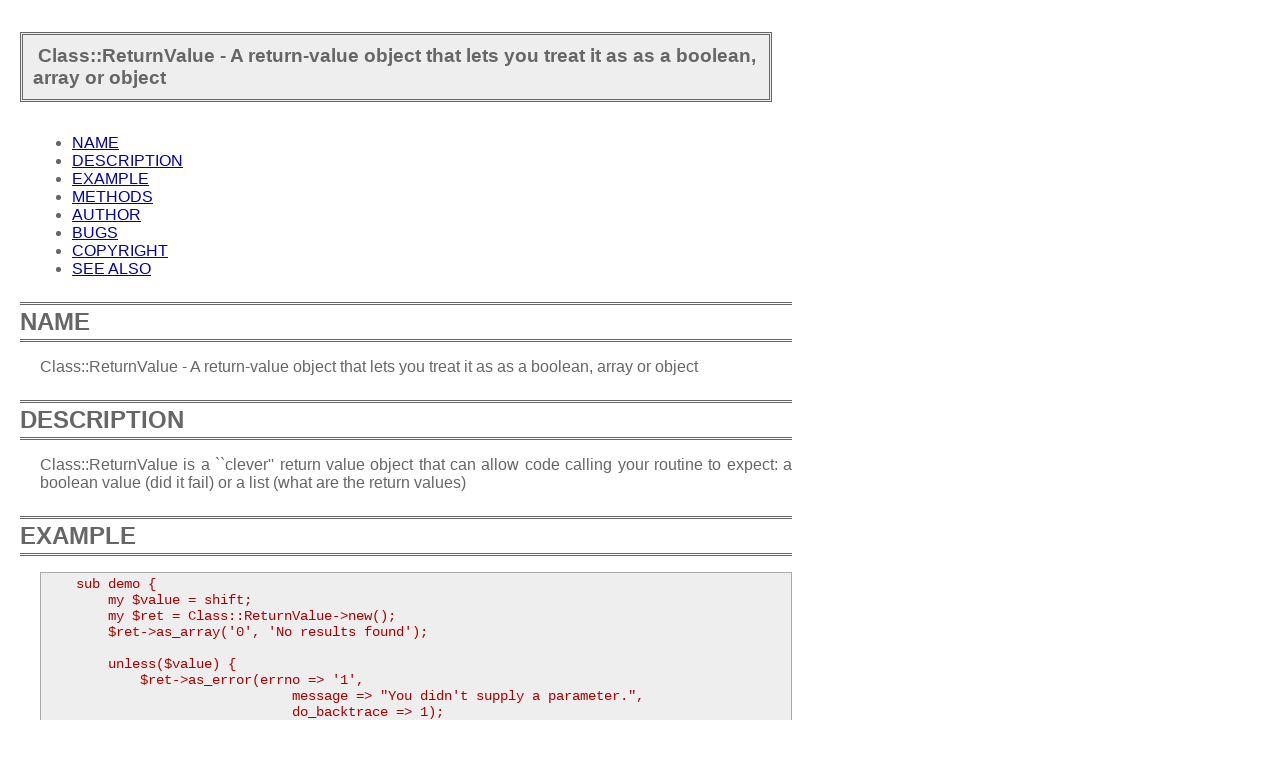

--- FILE ---
content_type: text/html
request_url: https://perl.mines-albi.fr/perl5.8.5/site_perl/5.8.5/Class/ReturnValue.html
body_size: 2538
content:
<!DOCTYPE html PUBLIC "-//W3C//DTD XHTML 1.0 Strict//EN" "http://www.w3.org/TR/xhtml1/DTD/xhtml1-strict.dtd">
<html xmlns="http://www.w3.org/1999/xhtml">
<head>
<title>Class::ReturnValue - A return-value object that lets you treat it 
as as a boolean, array or object</title>
<link rel="stylesheet" href="/perl5.8.5/style.css" type="text/css" />
<link rev="made" href="mailto:gaborit@enstimac.fr" />
</head>

<body>
<table border="0" width="100%" cellspacing="0" cellpadding="3">
<tr><td class="block" valign="middle">
<big><strong><span class="block">&nbsp;Class::ReturnValue - A return-value object that lets you treat it 
as as a boolean, array or object</span></strong></big>
</td></tr>
</table>

<p><a name="__index__"></a></p>
<!-- INDEX BEGIN -->

<ul>

	<li><a href="#name">NAME</a></li>
	<li><a href="#description">DESCRIPTION</a></li>
	<li><a href="#example">EXAMPLE</a></li>
	<li><a href="#methods">METHODS</a></li>
	<li><a href="#author">AUTHOR</a></li>
	<li><a href="#bugs">BUGS</a></li>
	<li><a href="#copyright">COPYRIGHT</a></li>
	<li><a href="#see_also">SEE ALSO</a></li>
</ul>
<!-- INDEX END -->

<hr />
<p>
</p>
<h1><a name="name">NAME</a></h1>
<p>Class::ReturnValue - A return-value object that lets you treat it 
as as a boolean, array or object</p>
<p>
</p>
<hr />
<h1><a name="description">DESCRIPTION</a></h1>
<p>Class::ReturnValue is a ``clever'' return value object that can allow
code calling your routine to expect:
    a boolean value (did it fail)
or  a list (what are the return values)</p>
<p>
</p>
<hr />
<h1><a name="example">EXAMPLE</a></h1>
<pre>
    sub demo {
        my $value = shift;
        my $ret = Class::ReturnValue-&gt;new();
        $ret-&gt;as_array('0', 'No results found');
    
        unless($value) {
            $ret-&gt;as_error(errno =&gt; '1',
                               message =&gt; &quot;You didn't supply a parameter.&quot;,
                               do_backtrace =&gt; 1);
        }</pre>
<pre>
        return($ret-&gt;return_value);
    }</pre>
<pre>
    if (demo('foo')){ 
        print &quot;the routine succeeded with one parameter&quot;;
    }
    if (demo()) {
        print &quot;The routine succeeded with 0 paramters. shouldn't happen&quot;;
    } else {
        print &quot;The routine failed with 0 parameters (as it should).&quot;;
    }</pre>
<pre>
    my $return = demo();
    if ($return) {
        print &quot;The routine succeeded with 0 paramters. shouldn't happen&quot;;
    } else {
        print &quot;The routine failed with 0 parameters (as it should). &quot;.
              &quot;Stack trace:\n&quot;.
        $return-&gt;backtrace;
    }</pre>
<pre>
    my @return3 = demo('foo');
    print &quot;The routine got &quot;.join(',',@return3).
          &quot;when asking for demo's results as an array&quot;;</pre>
<pre>
    my $return2 = demo('foo');</pre>
<pre>
    unless ($return2) {
        print &quot;The routine failed with a parameter. shouldn't happen.&quot;.
             &quot;Stack trace:\n&quot;.
        $return2-&gt;backtrace;
    }</pre>
<pre>
    my @return2_array = @{$return2}; # TODO: does this work
    my @return2_array2 = $return2-&gt;as_array;</pre>
<p>
</p>
<hr />
<h1><a name="methods">METHODS</a></h1>
<dl>
<dt><strong><a name="item_new">new</a></strong><br />
</dt>
<dd>
Instantiate a new Class::ReturnValue object
</dd>
<p></p>
<dt><strong><a name="item_as_array">as_array</a></strong><br />
</dt>
<dd>
Return the 'as_array' attribute of this object as an array.
</dd>
<p></p>
<dt><strong><a name="item_as_array__5barray_5d">as_array [ARRAY]</a></strong><br />
</dt>
<dd>
If $self is called in an array context, returns the array specified in ARRAY
</dd>
<p></p>
<dt><strong><a name="item_as_error_hash">as_error HASH</a></strong><br />
</dt>
<dd>
Turns this return-value object into  an error return object.  TAkes three parameters:
</dd>
<dd>
<pre>
    message
    do_backtrace
    errno</pre>
</dd>
<dd>
<pre>
    'message' is a human readable error message explaining what's going on</pre>
</dd>
<dd>
<pre>
    'do_backtrace' is a boolean. If it's true, a carp-style backtrace will be 
    stored in $self-&gt;{'backtrace'}. It defaults to true</pre>
</dd>
<dd>
<pre>
    errno and message default to undef. errno _must_ be specified. 
    It's a numeric error number.  Any true integer value  will cause the 
    object to evaluate to false in a scalar context. At first, this may look a 
    bit counterintuitive, but it means that you can have error codes and still 
    allow simple use of your functions in a style like this:</pre>
</dd>
<dd>
<pre>
        if ($obj-&gt;do_something) {
            print &quot;Yay! it worked&quot;;
        } else {
            print &quot;Sorry. there's been an error.&quot;;
        }</pre>
</dd>
<dd>
<pre>
        as well as more complex use like this:</pre>
</dd>
<dd>
<pre>
        my $retval = $obj-&gt;do_something;
        
        if ($retval) {
            print &quot;Yay. we did something\n&quot;;
            my ($foo, $bar, $baz) = @{$retval};
            my $human_readable_return = $retval;
        } else {
            if ($retval-&gt;errno == 20) {
                die &quot;Failed with error 20 (Not enough monkeys).&quot;;
            } else {
                die  $retval-&gt;backtrace; # Die and print out a backtrace 
            }
        }</pre>
</dd>
<p></p>
<dt><strong><a name="item_errno">errno</a></strong><br />
</dt>
<dd>
Returns the errno if there's been an error. Otherwise, return undef
</dd>
<p></p>
<dt><strong><a name="item_error_message">error_message</a></strong><br />
</dt>
<dd>
If there's been an error return the error message.
</dd>
<p></p>
<dt><strong><a name="item_backtrace">backtrace</a></strong><br />
</dt>
<dd>
If there's been an error and we asked for a backtrace, return the backtrace. 
Otherwise, return undef.
</dd>
<p></p>
<dt><strong><a name="item_error_condition">error_condition</a></strong><br />
</dt>
<dd>
If there's been an error, return undef. Otherwise return 1
</dd>
<p></p></dl>
<p>
</p>
<hr />
<h1><a name="author">AUTHOR</a></h1>
<pre>

    Jesse Vincent &lt;jesse@bestpractical.com&gt;</pre>
<p>
</p>
<hr />
<h1><a name="bugs">BUGS</a></h1>
<pre>
    This module has, as yet, not been used in production code. I thing
    it should work, but have never benchmarked it. I have not yet used
    it extensively, though I do plan to in the not-too-distant future.
    If you have questions or comments,  please write me.</pre>
<pre>
    If you need to report a bug, please send mail to 
    &lt;bug-class-returnvalue@rt.cpan.org&gt; or report your error on the web
    at <a href="http://rt.cpan.org/">http://rt.cpan.org/</a></pre>
<p>
</p>
<hr />
<h1><a name="copyright">COPYRIGHT</a></h1>
<pre>
    Copyright (c) 2002,2003,2005,2007 Jesse Vincent &lt;jesse@bestpractical.com&gt;
    You may use, modify, fold, spindle or mutilate this module under
    the same terms as perl itself.</pre>
<p>
</p>
<hr />
<h1><a name="see_also">SEE ALSO</a></h1>
<pre>
    Class::ReturnValue isn't an exception handler. If it doesn't
    do what you want, you might want look at one of the exception handlers
    below:</pre>
<pre>
    Error, Exception, Exceptions, Exceptions::Class</pre>
<pre>
    You might also want to look at Contextual::Return, another implementation
    of the same concept as this module.</pre>
<table border="0" width="100%" cellspacing="0" cellpadding="3">
<tr><td class="block" valign="middle">
<big><strong><span class="block">&nbsp;Class::ReturnValue - A return-value object that lets you treat it 
as as a boolean, array or object</span></strong></big>
</td></tr>
</table>

</body>

</html>
